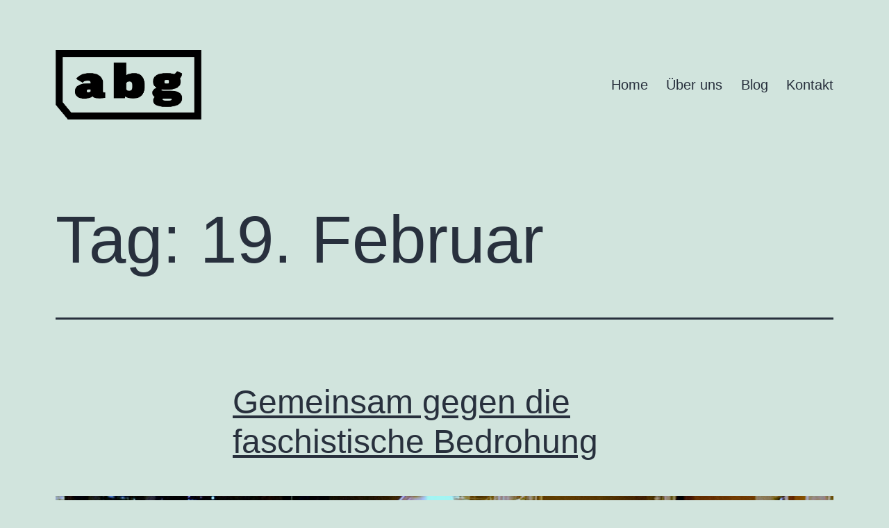

--- FILE ---
content_type: text/html; charset=UTF-8
request_url: https://antifa-basisgruppe.org/tag/19-februar/
body_size: 12265
content:
<!doctype html>
<html lang="en-US" >
<head>
	<meta charset="UTF-8" />
	<meta name="viewport" content="width=device-width, initial-scale=1" />
	<title>19. Februar &#8211; Antifaschistische Basisgruppe</title>
<meta name='robots' content='max-image-preview:large' />
<link rel="alternate" type="application/rss+xml" title="Antifaschistische Basisgruppe &raquo; Feed" href="https://antifa-basisgruppe.org/feed/" />
<link rel="alternate" type="application/rss+xml" title="Antifaschistische Basisgruppe &raquo; Comments Feed" href="https://antifa-basisgruppe.org/comments/feed/" />
<link rel="alternate" type="application/rss+xml" title="Antifaschistische Basisgruppe &raquo; 19. Februar Tag Feed" href="https://antifa-basisgruppe.org/tag/19-februar/feed/" />
<style id='wp-img-auto-sizes-contain-inline-css'>
img:is([sizes=auto i],[sizes^="auto," i]){contain-intrinsic-size:3000px 1500px}
/*# sourceURL=wp-img-auto-sizes-contain-inline-css */
</style>
<style id='wp-emoji-styles-inline-css'>

	img.wp-smiley, img.emoji {
		display: inline !important;
		border: none !important;
		box-shadow: none !important;
		height: 1em !important;
		width: 1em !important;
		margin: 0 0.07em !important;
		vertical-align: -0.1em !important;
		background: none !important;
		padding: 0 !important;
	}
/*# sourceURL=wp-emoji-styles-inline-css */
</style>
<style id='wp-block-library-inline-css'>
:root{--wp-block-synced-color:#7a00df;--wp-block-synced-color--rgb:122,0,223;--wp-bound-block-color:var(--wp-block-synced-color);--wp-editor-canvas-background:#ddd;--wp-admin-theme-color:#007cba;--wp-admin-theme-color--rgb:0,124,186;--wp-admin-theme-color-darker-10:#006ba1;--wp-admin-theme-color-darker-10--rgb:0,107,160.5;--wp-admin-theme-color-darker-20:#005a87;--wp-admin-theme-color-darker-20--rgb:0,90,135;--wp-admin-border-width-focus:2px}@media (min-resolution:192dpi){:root{--wp-admin-border-width-focus:1.5px}}.wp-element-button{cursor:pointer}:root .has-very-light-gray-background-color{background-color:#eee}:root .has-very-dark-gray-background-color{background-color:#313131}:root .has-very-light-gray-color{color:#eee}:root .has-very-dark-gray-color{color:#313131}:root .has-vivid-green-cyan-to-vivid-cyan-blue-gradient-background{background:linear-gradient(135deg,#00d084,#0693e3)}:root .has-purple-crush-gradient-background{background:linear-gradient(135deg,#34e2e4,#4721fb 50%,#ab1dfe)}:root .has-hazy-dawn-gradient-background{background:linear-gradient(135deg,#faaca8,#dad0ec)}:root .has-subdued-olive-gradient-background{background:linear-gradient(135deg,#fafae1,#67a671)}:root .has-atomic-cream-gradient-background{background:linear-gradient(135deg,#fdd79a,#004a59)}:root .has-nightshade-gradient-background{background:linear-gradient(135deg,#330968,#31cdcf)}:root .has-midnight-gradient-background{background:linear-gradient(135deg,#020381,#2874fc)}:root{--wp--preset--font-size--normal:16px;--wp--preset--font-size--huge:42px}.has-regular-font-size{font-size:1em}.has-larger-font-size{font-size:2.625em}.has-normal-font-size{font-size:var(--wp--preset--font-size--normal)}.has-huge-font-size{font-size:var(--wp--preset--font-size--huge)}.has-text-align-center{text-align:center}.has-text-align-left{text-align:left}.has-text-align-right{text-align:right}.has-fit-text{white-space:nowrap!important}#end-resizable-editor-section{display:none}.aligncenter{clear:both}.items-justified-left{justify-content:flex-start}.items-justified-center{justify-content:center}.items-justified-right{justify-content:flex-end}.items-justified-space-between{justify-content:space-between}.screen-reader-text{border:0;clip-path:inset(50%);height:1px;margin:-1px;overflow:hidden;padding:0;position:absolute;width:1px;word-wrap:normal!important}.screen-reader-text:focus{background-color:#ddd;clip-path:none;color:#444;display:block;font-size:1em;height:auto;left:5px;line-height:normal;padding:15px 23px 14px;text-decoration:none;top:5px;width:auto;z-index:100000}html :where(.has-border-color){border-style:solid}html :where([style*=border-top-color]){border-top-style:solid}html :where([style*=border-right-color]){border-right-style:solid}html :where([style*=border-bottom-color]){border-bottom-style:solid}html :where([style*=border-left-color]){border-left-style:solid}html :where([style*=border-width]){border-style:solid}html :where([style*=border-top-width]){border-top-style:solid}html :where([style*=border-right-width]){border-right-style:solid}html :where([style*=border-bottom-width]){border-bottom-style:solid}html :where([style*=border-left-width]){border-left-style:solid}html :where(img[class*=wp-image-]){height:auto;max-width:100%}:where(figure){margin:0 0 1em}html :where(.is-position-sticky){--wp-admin--admin-bar--position-offset:var(--wp-admin--admin-bar--height,0px)}@media screen and (max-width:600px){html :where(.is-position-sticky){--wp-admin--admin-bar--position-offset:0px}}

/*# sourceURL=wp-block-library-inline-css */
</style><style id='wp-block-heading-inline-css'>
h1:where(.wp-block-heading).has-background,h2:where(.wp-block-heading).has-background,h3:where(.wp-block-heading).has-background,h4:where(.wp-block-heading).has-background,h5:where(.wp-block-heading).has-background,h6:where(.wp-block-heading).has-background{padding:1.25em 2.375em}h1.has-text-align-left[style*=writing-mode]:where([style*=vertical-lr]),h1.has-text-align-right[style*=writing-mode]:where([style*=vertical-rl]),h2.has-text-align-left[style*=writing-mode]:where([style*=vertical-lr]),h2.has-text-align-right[style*=writing-mode]:where([style*=vertical-rl]),h3.has-text-align-left[style*=writing-mode]:where([style*=vertical-lr]),h3.has-text-align-right[style*=writing-mode]:where([style*=vertical-rl]),h4.has-text-align-left[style*=writing-mode]:where([style*=vertical-lr]),h4.has-text-align-right[style*=writing-mode]:where([style*=vertical-rl]),h5.has-text-align-left[style*=writing-mode]:where([style*=vertical-lr]),h5.has-text-align-right[style*=writing-mode]:where([style*=vertical-rl]),h6.has-text-align-left[style*=writing-mode]:where([style*=vertical-lr]),h6.has-text-align-right[style*=writing-mode]:where([style*=vertical-rl]){rotate:180deg}
/*# sourceURL=https://antifa-basisgruppe.org/wp-includes/blocks/heading/style.min.css */
</style>
<style id='wp-block-latest-posts-inline-css'>
.wp-block-latest-posts{box-sizing:border-box}.wp-block-latest-posts.alignleft{margin-right:2em}.wp-block-latest-posts.alignright{margin-left:2em}.wp-block-latest-posts.wp-block-latest-posts__list{list-style:none}.wp-block-latest-posts.wp-block-latest-posts__list li{clear:both;overflow-wrap:break-word}.wp-block-latest-posts.is-grid{display:flex;flex-wrap:wrap}.wp-block-latest-posts.is-grid li{margin:0 1.25em 1.25em 0;width:100%}@media (min-width:600px){.wp-block-latest-posts.columns-2 li{width:calc(50% - .625em)}.wp-block-latest-posts.columns-2 li:nth-child(2n){margin-right:0}.wp-block-latest-posts.columns-3 li{width:calc(33.33333% - .83333em)}.wp-block-latest-posts.columns-3 li:nth-child(3n){margin-right:0}.wp-block-latest-posts.columns-4 li{width:calc(25% - .9375em)}.wp-block-latest-posts.columns-4 li:nth-child(4n){margin-right:0}.wp-block-latest-posts.columns-5 li{width:calc(20% - 1em)}.wp-block-latest-posts.columns-5 li:nth-child(5n){margin-right:0}.wp-block-latest-posts.columns-6 li{width:calc(16.66667% - 1.04167em)}.wp-block-latest-posts.columns-6 li:nth-child(6n){margin-right:0}}:root :where(.wp-block-latest-posts.is-grid){padding:0}:root :where(.wp-block-latest-posts.wp-block-latest-posts__list){padding-left:0}.wp-block-latest-posts__post-author,.wp-block-latest-posts__post-date{display:block;font-size:.8125em}.wp-block-latest-posts__post-excerpt,.wp-block-latest-posts__post-full-content{margin-bottom:1em;margin-top:.5em}.wp-block-latest-posts__featured-image a{display:inline-block}.wp-block-latest-posts__featured-image img{height:auto;max-width:100%;width:auto}.wp-block-latest-posts__featured-image.alignleft{float:left;margin-right:1em}.wp-block-latest-posts__featured-image.alignright{float:right;margin-left:1em}.wp-block-latest-posts__featured-image.aligncenter{margin-bottom:1em;text-align:center}
/*# sourceURL=https://antifa-basisgruppe.org/wp-includes/blocks/latest-posts/style.min.css */
</style>
<style id='wp-block-search-inline-css'>
.wp-block-search__button{margin-left:10px;word-break:normal}.wp-block-search__button.has-icon{line-height:0}.wp-block-search__button svg{height:1.25em;min-height:24px;min-width:24px;width:1.25em;fill:currentColor;vertical-align:text-bottom}:where(.wp-block-search__button){border:1px solid #ccc;padding:6px 10px}.wp-block-search__inside-wrapper{display:flex;flex:auto;flex-wrap:nowrap;max-width:100%}.wp-block-search__label{width:100%}.wp-block-search.wp-block-search__button-only .wp-block-search__button{box-sizing:border-box;display:flex;flex-shrink:0;justify-content:center;margin-left:0;max-width:100%}.wp-block-search.wp-block-search__button-only .wp-block-search__inside-wrapper{min-width:0!important;transition-property:width}.wp-block-search.wp-block-search__button-only .wp-block-search__input{flex-basis:100%;transition-duration:.3s}.wp-block-search.wp-block-search__button-only.wp-block-search__searchfield-hidden,.wp-block-search.wp-block-search__button-only.wp-block-search__searchfield-hidden .wp-block-search__inside-wrapper{overflow:hidden}.wp-block-search.wp-block-search__button-only.wp-block-search__searchfield-hidden .wp-block-search__input{border-left-width:0!important;border-right-width:0!important;flex-basis:0;flex-grow:0;margin:0;min-width:0!important;padding-left:0!important;padding-right:0!important;width:0!important}:where(.wp-block-search__input){appearance:none;border:1px solid #949494;flex-grow:1;font-family:inherit;font-size:inherit;font-style:inherit;font-weight:inherit;letter-spacing:inherit;line-height:inherit;margin-left:0;margin-right:0;min-width:3rem;padding:8px;text-decoration:unset!important;text-transform:inherit}:where(.wp-block-search__button-inside .wp-block-search__inside-wrapper){background-color:#fff;border:1px solid #949494;box-sizing:border-box;padding:4px}:where(.wp-block-search__button-inside .wp-block-search__inside-wrapper) .wp-block-search__input{border:none;border-radius:0;padding:0 4px}:where(.wp-block-search__button-inside .wp-block-search__inside-wrapper) .wp-block-search__input:focus{outline:none}:where(.wp-block-search__button-inside .wp-block-search__inside-wrapper) :where(.wp-block-search__button){padding:4px 8px}.wp-block-search.aligncenter .wp-block-search__inside-wrapper{margin:auto}.wp-block[data-align=right] .wp-block-search.wp-block-search__button-only .wp-block-search__inside-wrapper{float:right}
/*# sourceURL=https://antifa-basisgruppe.org/wp-includes/blocks/search/style.min.css */
</style>
<style id='wp-block-group-inline-css'>
.wp-block-group{box-sizing:border-box}:where(.wp-block-group.wp-block-group-is-layout-constrained){position:relative}
/*# sourceURL=https://antifa-basisgruppe.org/wp-includes/blocks/group/style.min.css */
</style>
<style id='global-styles-inline-css'>
:root{--wp--preset--aspect-ratio--square: 1;--wp--preset--aspect-ratio--4-3: 4/3;--wp--preset--aspect-ratio--3-4: 3/4;--wp--preset--aspect-ratio--3-2: 3/2;--wp--preset--aspect-ratio--2-3: 2/3;--wp--preset--aspect-ratio--16-9: 16/9;--wp--preset--aspect-ratio--9-16: 9/16;--wp--preset--color--black: #000000;--wp--preset--color--cyan-bluish-gray: #abb8c3;--wp--preset--color--white: #FFFFFF;--wp--preset--color--pale-pink: #f78da7;--wp--preset--color--vivid-red: #cf2e2e;--wp--preset--color--luminous-vivid-orange: #ff6900;--wp--preset--color--luminous-vivid-amber: #fcb900;--wp--preset--color--light-green-cyan: #7bdcb5;--wp--preset--color--vivid-green-cyan: #00d084;--wp--preset--color--pale-cyan-blue: #8ed1fc;--wp--preset--color--vivid-cyan-blue: #0693e3;--wp--preset--color--vivid-purple: #9b51e0;--wp--preset--color--dark-gray: #28303D;--wp--preset--color--gray: #39414D;--wp--preset--color--green: #D1E4DD;--wp--preset--color--blue: #D1DFE4;--wp--preset--color--purple: #D1D1E4;--wp--preset--color--red: #E4D1D1;--wp--preset--color--orange: #E4DAD1;--wp--preset--color--yellow: #EEEADD;--wp--preset--color--subtle: #c5ddd4;--wp--preset--gradient--vivid-cyan-blue-to-vivid-purple: linear-gradient(135deg,rgb(6,147,227) 0%,rgb(155,81,224) 100%);--wp--preset--gradient--light-green-cyan-to-vivid-green-cyan: linear-gradient(135deg,rgb(122,220,180) 0%,rgb(0,208,130) 100%);--wp--preset--gradient--luminous-vivid-amber-to-luminous-vivid-orange: linear-gradient(135deg,rgb(252,185,0) 0%,rgb(255,105,0) 100%);--wp--preset--gradient--luminous-vivid-orange-to-vivid-red: linear-gradient(135deg,rgb(255,105,0) 0%,rgb(207,46,46) 100%);--wp--preset--gradient--very-light-gray-to-cyan-bluish-gray: linear-gradient(135deg,rgb(238,238,238) 0%,rgb(169,184,195) 100%);--wp--preset--gradient--cool-to-warm-spectrum: linear-gradient(135deg,rgb(74,234,220) 0%,rgb(151,120,209) 20%,rgb(207,42,186) 40%,rgb(238,44,130) 60%,rgb(251,105,98) 80%,rgb(254,248,76) 100%);--wp--preset--gradient--blush-light-purple: linear-gradient(135deg,rgb(255,206,236) 0%,rgb(152,150,240) 100%);--wp--preset--gradient--blush-bordeaux: linear-gradient(135deg,rgb(254,205,165) 0%,rgb(254,45,45) 50%,rgb(107,0,62) 100%);--wp--preset--gradient--luminous-dusk: linear-gradient(135deg,rgb(255,203,112) 0%,rgb(199,81,192) 50%,rgb(65,88,208) 100%);--wp--preset--gradient--pale-ocean: linear-gradient(135deg,rgb(255,245,203) 0%,rgb(182,227,212) 50%,rgb(51,167,181) 100%);--wp--preset--gradient--electric-grass: linear-gradient(135deg,rgb(202,248,128) 0%,rgb(113,206,126) 100%);--wp--preset--gradient--midnight: linear-gradient(135deg,rgb(2,3,129) 0%,rgb(40,116,252) 100%);--wp--preset--gradient--purple-to-yellow: linear-gradient(160deg, #D1D1E4 0%, #EEEADD 100%);--wp--preset--gradient--yellow-to-purple: linear-gradient(160deg, #EEEADD 0%, #D1D1E4 100%);--wp--preset--gradient--green-to-yellow: linear-gradient(160deg, #D1E4DD 0%, #EEEADD 100%);--wp--preset--gradient--yellow-to-green: linear-gradient(160deg, #EEEADD 0%, #D1E4DD 100%);--wp--preset--gradient--red-to-yellow: linear-gradient(160deg, #E4D1D1 0%, #EEEADD 100%);--wp--preset--gradient--yellow-to-red: linear-gradient(160deg, #EEEADD 0%, #E4D1D1 100%);--wp--preset--gradient--purple-to-red: linear-gradient(160deg, #D1D1E4 0%, #E4D1D1 100%);--wp--preset--gradient--red-to-purple: linear-gradient(160deg, #E4D1D1 0%, #D1D1E4 100%);--wp--preset--font-size--small: 18px;--wp--preset--font-size--medium: 22.5px;--wp--preset--font-size--large: 24px;--wp--preset--font-size--x-large: 42px;--wp--preset--font-size--extra-small: 16px;--wp--preset--font-size--normal: 20px;--wp--preset--font-size--h-3: 32px;--wp--preset--font-size--extra-large: 40px;--wp--preset--font-size--h-2: 48px;--wp--preset--font-size--huge: 96px;--wp--preset--font-size--gigantic: 144px;--wp--preset--spacing--20: 0.44rem;--wp--preset--spacing--30: 0.67rem;--wp--preset--spacing--40: 1rem;--wp--preset--spacing--50: 1.5rem;--wp--preset--spacing--60: 2.25rem;--wp--preset--spacing--70: 3.38rem;--wp--preset--spacing--80: 5.06rem;--wp--preset--shadow--natural: 6px 6px 9px rgba(0, 0, 0, 0.2);--wp--preset--shadow--deep: 12px 12px 50px rgba(0, 0, 0, 0.4);--wp--preset--shadow--sharp: 6px 6px 0px rgba(0, 0, 0, 0.2);--wp--preset--shadow--outlined: 6px 6px 0px -3px rgb(255, 255, 255), 6px 6px rgb(0, 0, 0);--wp--preset--shadow--crisp: 6px 6px 0px rgb(0, 0, 0);}:where(.is-layout-flex){gap: 0.5em;}:where(.is-layout-grid){gap: 0.5em;}body .is-layout-flex{display: flex;}.is-layout-flex{flex-wrap: wrap;align-items: center;}.is-layout-flex > :is(*, div){margin: 0;}body .is-layout-grid{display: grid;}.is-layout-grid > :is(*, div){margin: 0;}:where(.wp-block-columns.is-layout-flex){gap: 2em;}:where(.wp-block-columns.is-layout-grid){gap: 2em;}:where(.wp-block-post-template.is-layout-flex){gap: 1.25em;}:where(.wp-block-post-template.is-layout-grid){gap: 1.25em;}.has-black-color{color: var(--wp--preset--color--black) !important;}.has-cyan-bluish-gray-color{color: var(--wp--preset--color--cyan-bluish-gray) !important;}.has-white-color{color: var(--wp--preset--color--white) !important;}.has-pale-pink-color{color: var(--wp--preset--color--pale-pink) !important;}.has-vivid-red-color{color: var(--wp--preset--color--vivid-red) !important;}.has-luminous-vivid-orange-color{color: var(--wp--preset--color--luminous-vivid-orange) !important;}.has-luminous-vivid-amber-color{color: var(--wp--preset--color--luminous-vivid-amber) !important;}.has-light-green-cyan-color{color: var(--wp--preset--color--light-green-cyan) !important;}.has-vivid-green-cyan-color{color: var(--wp--preset--color--vivid-green-cyan) !important;}.has-pale-cyan-blue-color{color: var(--wp--preset--color--pale-cyan-blue) !important;}.has-vivid-cyan-blue-color{color: var(--wp--preset--color--vivid-cyan-blue) !important;}.has-vivid-purple-color{color: var(--wp--preset--color--vivid-purple) !important;}.has-black-background-color{background-color: var(--wp--preset--color--black) !important;}.has-cyan-bluish-gray-background-color{background-color: var(--wp--preset--color--cyan-bluish-gray) !important;}.has-white-background-color{background-color: var(--wp--preset--color--white) !important;}.has-pale-pink-background-color{background-color: var(--wp--preset--color--pale-pink) !important;}.has-vivid-red-background-color{background-color: var(--wp--preset--color--vivid-red) !important;}.has-luminous-vivid-orange-background-color{background-color: var(--wp--preset--color--luminous-vivid-orange) !important;}.has-luminous-vivid-amber-background-color{background-color: var(--wp--preset--color--luminous-vivid-amber) !important;}.has-light-green-cyan-background-color{background-color: var(--wp--preset--color--light-green-cyan) !important;}.has-vivid-green-cyan-background-color{background-color: var(--wp--preset--color--vivid-green-cyan) !important;}.has-pale-cyan-blue-background-color{background-color: var(--wp--preset--color--pale-cyan-blue) !important;}.has-vivid-cyan-blue-background-color{background-color: var(--wp--preset--color--vivid-cyan-blue) !important;}.has-vivid-purple-background-color{background-color: var(--wp--preset--color--vivid-purple) !important;}.has-black-border-color{border-color: var(--wp--preset--color--black) !important;}.has-cyan-bluish-gray-border-color{border-color: var(--wp--preset--color--cyan-bluish-gray) !important;}.has-white-border-color{border-color: var(--wp--preset--color--white) !important;}.has-pale-pink-border-color{border-color: var(--wp--preset--color--pale-pink) !important;}.has-vivid-red-border-color{border-color: var(--wp--preset--color--vivid-red) !important;}.has-luminous-vivid-orange-border-color{border-color: var(--wp--preset--color--luminous-vivid-orange) !important;}.has-luminous-vivid-amber-border-color{border-color: var(--wp--preset--color--luminous-vivid-amber) !important;}.has-light-green-cyan-border-color{border-color: var(--wp--preset--color--light-green-cyan) !important;}.has-vivid-green-cyan-border-color{border-color: var(--wp--preset--color--vivid-green-cyan) !important;}.has-pale-cyan-blue-border-color{border-color: var(--wp--preset--color--pale-cyan-blue) !important;}.has-vivid-cyan-blue-border-color{border-color: var(--wp--preset--color--vivid-cyan-blue) !important;}.has-vivid-purple-border-color{border-color: var(--wp--preset--color--vivid-purple) !important;}.has-vivid-cyan-blue-to-vivid-purple-gradient-background{background: var(--wp--preset--gradient--vivid-cyan-blue-to-vivid-purple) !important;}.has-light-green-cyan-to-vivid-green-cyan-gradient-background{background: var(--wp--preset--gradient--light-green-cyan-to-vivid-green-cyan) !important;}.has-luminous-vivid-amber-to-luminous-vivid-orange-gradient-background{background: var(--wp--preset--gradient--luminous-vivid-amber-to-luminous-vivid-orange) !important;}.has-luminous-vivid-orange-to-vivid-red-gradient-background{background: var(--wp--preset--gradient--luminous-vivid-orange-to-vivid-red) !important;}.has-very-light-gray-to-cyan-bluish-gray-gradient-background{background: var(--wp--preset--gradient--very-light-gray-to-cyan-bluish-gray) !important;}.has-cool-to-warm-spectrum-gradient-background{background: var(--wp--preset--gradient--cool-to-warm-spectrum) !important;}.has-blush-light-purple-gradient-background{background: var(--wp--preset--gradient--blush-light-purple) !important;}.has-blush-bordeaux-gradient-background{background: var(--wp--preset--gradient--blush-bordeaux) !important;}.has-luminous-dusk-gradient-background{background: var(--wp--preset--gradient--luminous-dusk) !important;}.has-pale-ocean-gradient-background{background: var(--wp--preset--gradient--pale-ocean) !important;}.has-electric-grass-gradient-background{background: var(--wp--preset--gradient--electric-grass) !important;}.has-midnight-gradient-background{background: var(--wp--preset--gradient--midnight) !important;}.has-small-font-size{font-size: var(--wp--preset--font-size--small) !important;}.has-medium-font-size{font-size: var(--wp--preset--font-size--medium) !important;}.has-large-font-size{font-size: var(--wp--preset--font-size--large) !important;}.has-x-large-font-size{font-size: var(--wp--preset--font-size--x-large) !important;}
/*# sourceURL=global-styles-inline-css */
</style>

<style id='classic-theme-styles-inline-css'>
/*! This file is auto-generated */
.wp-block-button__link{color:#fff;background-color:#32373c;border-radius:9999px;box-shadow:none;text-decoration:none;padding:calc(.667em + 2px) calc(1.333em + 2px);font-size:1.125em}.wp-block-file__button{background:#32373c;color:#fff;text-decoration:none}
/*# sourceURL=/wp-includes/css/classic-themes.min.css */
</style>
<link rel='stylesheet' id='twentig-blocks-css' href='https://antifa-basisgruppe.org/wp-content/plugins/twentig/dist/style-index.css?ver=0bcf115fb408222f5055b9181a4673e2' media='all' />
<link rel='stylesheet' id='twenty-twenty-one-style-css' href='https://antifa-basisgruppe.org/wp-content/themes/twentytwentyone/style.css?ver=1.4' media='all' />
<link rel='stylesheet' id='twenty-twenty-one-print-style-css' href='https://antifa-basisgruppe.org/wp-content/themes/twentytwentyone/assets/css/print.css?ver=1.4' media='print' />
<link rel='stylesheet' id='twentig-twentyone-css' href='https://antifa-basisgruppe.org/wp-content/plugins/twentig/dist/css/twentytwentyone.min.css?ver=1.3.6' media='all' />
<style id='twentig-twentyone-inline-css'>
 @media only screen and (max-width:481px){.primary-menu-container{display:block}ul.header-actions{margin-left:0;padding-bottom:120px;justify-content:flex-start}.header-actions .menu-search{margin:0 0 35px;width:100%}.header-actions .menu-search:last-child{margin-bottom:0}.header-actions .search-field{width:100%;border-color:currentColor;font-size:var(--primary-nav--font-size-mobile)}.header-actions li.social-item{margin-left:calc(0px - var(--primary-nav--padding))}.header-actions .social-item + .social-item{margin-left:0}.header-actions .social-item a{padding:var(--primary-nav--padding)}.header-actions .menu-button{width:100%;margin:0}.header-actions .menu-button a{display:inline-block}.header-actions .social-item + .menu-button{margin-top:35px}.header-actions .menu-search + .menu-button{margin-top:15px}}.tw-blog-stack h2.entry-title{font-size:var(--archive-heading-size,var(--heading--font-size-h2))}.tw-blog-minimal .hentry .entry-footer{padding-bottom:0;border-bottom:0}.tw-blog-stack.tw-blog-no-content .hentry .entry-footer{padding-top:0}.tw-blog-stack .tw-no-meta .entry-footer{padding-top:0;padding-bottom:calc(2 * var(--global--spacing-vertical))}.tw-blog-stack .post-thumbnail{margin:calc(1.333 * var(--global--spacing-vertical)) auto}.tw-blog-stack .post-thumbnail img{margin-top:0}.tw-blog-image-text-width .post-thumbnail{max-width:var(--responsive--aligndefault-width)}.tw-blog-separator .site-main>article:last-of-type .entry-footer{padding-bottom:var(--global--spacing-vertical)}@media (max-width:651px){.tw-blog-stack .hentry .entry-footer{padding-top:calc(0.5 * var(--global--spacing-unit))}.tw-blog-stack .hentry .entry-header{margin-bottom:var(--global--spacing-vertical)}}@media (min-width:652px){.tw-blog-stack .post-thumbnail{margin:calc(1.666 * var(--global--spacing-vertical)) auto}.tw-blog-image-above .post-thumbnail{margin-bottom:calc(1.333 * var(--global--spacing-vertical))}.tw-blog-minimal .hentry .entry-footer{padding-bottom:var(--global--spacing-vertical)}.tw-blog-stack .pagination{margin-top:calc(3.666 * var(--global--spacing-vertical))}}.widget-area{font-size:min(var(--footer--font-size),18px);color:var(--widgets--color-text,var(--footer--color-text))}.tw-footer-widgets-bg .widget-area{background-color:var(--widgets--color-background,var(--footer--color-background));max-width:none;padding:calc(1.333 * var(--global--spacing-vertical)) calc((100% - var(--responsive--alignwide-width)) / 2)}.tw-footer-widgets-full .widget-area{padding-left:var(--responsive--alignfull-padding);padding-right:var(--responsive--alignfull-padding);max-width:none}.tw-footer-monocolor .widget-area{padding-bottom:calc(0.666 * var(--global--spacing-vertical))}.widget-area .widget a{color:var(--widgets--color-link,var(--footer--color-link))}@media (max-width:481px){.widget-area>*{margin-top:var(--global--spacing-vertical);margin-bottom:var(--global--spacing-vertical)}}@media only screen and (max-width:1023px){.widget-area{column-gap:40px}}:root{--global--font-size-base:1.25rem;--primary-nav--font-weight:400}:root{--logo--height:100px;--logo--height-mobile:45.71px}:root .has-subtle-background-color,:root .has-subtle-background-background-color{background-color:#c5ddd4}:root .has-subtle-color{color:#c5ddd4}:not(.has-text-color).has-green-background-color[class],:not(.has-text-color).has-blue-background-color[class],:not(.has-text-color).has-purple-background-color[class],:not(.has-text-color).has-red-background-color[class],:not(.has-text-color).has-orange-background-color[class],:not(.has-text-color).has-yellow-background-color[class]{color:var(--global--color-primary)}@media(max-width:651px){.site-logo .custom-logo{max-width:96px;max-height:none!important}}
/*# sourceURL=twentig-twentyone-inline-css */
</style>
<link rel="https://api.w.org/" href="https://antifa-basisgruppe.org/wp-json/" /><link rel="alternate" title="JSON" type="application/json" href="https://antifa-basisgruppe.org/wp-json/wp/v2/tags/87" /><link rel="EditURI" type="application/rsd+xml" title="RSD" href="https://antifa-basisgruppe.org/xmlrpc.php?rsd" />
<meta name="generator" content="WordPress 6.9" />
<link rel="icon" href="https://antifa-basisgruppe.org/wp-content/uploads/2021/10/cropped-abglogo-innenweis-e1633359076785-32x32.png" sizes="32x32" />
<link rel="icon" href="https://antifa-basisgruppe.org/wp-content/uploads/2021/10/cropped-abglogo-innenweis-e1633359076785-192x192.png" sizes="192x192" />
<link rel="apple-touch-icon" href="https://antifa-basisgruppe.org/wp-content/uploads/2021/10/cropped-abglogo-innenweis-e1633359076785-180x180.png" />
<meta name="msapplication-TileImage" content="https://antifa-basisgruppe.org/wp-content/uploads/2021/10/cropped-abglogo-innenweis-e1633359076785-270x270.png" />
</head>

<body class="archive tag tag-19-februar tag-87 wp-custom-logo wp-embed-responsive wp-theme-twentytwentyone is-light-theme no-js hfeed has-main-navigation tw-header-layout-menu-right tw-header-break-mobile tw-header-padding-large tw-blog-stack tw-blog-separator tw-blog-image-wide tw-blog-image-below">
<div id="page" class="site">
	<a class="skip-link screen-reader-text" href="#content">Skip to content</a>

	
<header id="masthead" class="site-header has-logo has-menu" role="banner">

	

<div class="site-branding">

			<div class="site-logo"><a href="https://antifa-basisgruppe.org/" class="custom-logo-link" rel="home"><img width="378" height="180" src="https://antifa-basisgruppe.org/wp-content/uploads/2021/10/cropped-abglogo-transparent.png" class="custom-logo" alt="Antifaschistische Basisgruppe" decoding="async" fetchpriority="high" srcset="https://antifa-basisgruppe.org/wp-content/uploads/2021/10/cropped-abglogo-transparent.png 378w, https://antifa-basisgruppe.org/wp-content/uploads/2021/10/cropped-abglogo-transparent-300x143.png 300w" sizes="(max-width: 378px) 100vw, 378px" /></a></div>
	
						<p class="screen-reader-text"><a href="https://antifa-basisgruppe.org/">Antifaschistische Basisgruppe</a></p>
			
	</div><!-- .site-branding -->
	
	<nav id="site-navigation" class="primary-navigation" role="navigation" aria-label="Primary menu">
		<div class="menu-button-container">
			<button id="primary-mobile-menu" class="button" aria-controls="primary-menu-list" aria-expanded="false">
				<span class="dropdown-icon open">Menu					<svg class="svg-icon" width="24" height="24" aria-hidden="true" role="img" focusable="false" viewBox="0 0 24 24" fill="none" xmlns="http://www.w3.org/2000/svg"><path fill-rule="evenodd" clip-rule="evenodd" d="M4.5 6H19.5V7.5H4.5V6ZM4.5 12H19.5V13.5H4.5V12ZM19.5 18H4.5V19.5H19.5V18Z" fill="currentColor"/></svg>				</span>
				<span class="dropdown-icon close">Close					<svg class="svg-icon" width="24" height="24" aria-hidden="true" role="img" focusable="false" viewBox="0 0 24 24" fill="none" xmlns="http://www.w3.org/2000/svg"><path fill-rule="evenodd" clip-rule="evenodd" d="M12 10.9394L5.53033 4.46973L4.46967 5.53039L10.9393 12.0001L4.46967 18.4697L5.53033 19.5304L12 13.0607L18.4697 19.5304L19.5303 18.4697L13.0607 12.0001L19.5303 5.53039L18.4697 4.46973L12 10.9394Z" fill="currentColor"/></svg>				</span>
			</button><!-- #primary-mobile-menu -->
		</div><!-- .menu-button-container -->
		<div class="primary-menu-container"><ul id="primary-menu-list" class="menu-wrapper"><li id="menu-item-17" class="menu-item menu-item-type-custom menu-item-object-custom menu-item-home menu-item-17"><a href="http://antifa-basisgruppe.org/">Home</a></li>
<li id="menu-item-78" class="menu-item menu-item-type-post_type menu-item-object-page menu-item-78"><a href="https://antifa-basisgruppe.org/ueber-uns/">Über uns</a></li>
<li id="menu-item-64" class="menu-item menu-item-type-post_type menu-item-object-page current_page_parent menu-item-64"><a href="https://antifa-basisgruppe.org/blog/">Blog</a></li>
<li id="menu-item-34" class="menu-item menu-item-type-post_type menu-item-object-page menu-item-34"><a href="https://antifa-basisgruppe.org/kontakt/">Kontakt</a></li>
</ul></div>	</nav><!-- #site-navigation -->

</header><!-- #masthead -->

	<div id="content" class="site-content">
		<div id="primary" class="content-area">
			<main id="main" class="site-main" role="main">


	<header class="page-header alignwide">
		<h1 class="page-title"><span class="archive-title-prefix">Tag:</span> <span>19. Februar</span></h1>			</header><!-- .page-header -->

					
<article id="post-536" class="post-536 post type-post status-publish format-standard has-post-thumbnail hentry category-anti-afd category-rechter-terror category-redebeitrag category-text tag-19-februar tag-19-02 tag-abg tag-afd tag-antifa tag-demo tag-frankfurt tag-hanau tag-rechter-terror entry">

	
<header class="entry-header">
	<h2 class="entry-title default-max-width"><a href="https://antifa-basisgruppe.org/gemeinsam-gegen-die-faschistische-bedrohung/">Gemeinsam gegen die faschistische Bedrohung</a></h2>
				
		
			<figure class="post-thumbnail">
				<a class="post-thumbnail-inner alignwide" href="https://antifa-basisgruppe.org/gemeinsam-gegen-die-faschistische-bedrohung/" aria-hidden="true" tabindex="-1">
					<img width="1568" height="882" src="https://antifa-basisgruppe.org/wp-content/uploads/2023/02/FpR0hk8WIAAJ3vx-1568x882.jpeg" class="attachment-post-thumbnail size-post-thumbnail wp-post-image" alt="" decoding="async" srcset="https://antifa-basisgruppe.org/wp-content/uploads/2023/02/FpR0hk8WIAAJ3vx-1568x882.jpeg 1568w, https://antifa-basisgruppe.org/wp-content/uploads/2023/02/FpR0hk8WIAAJ3vx-300x169.jpeg 300w, https://antifa-basisgruppe.org/wp-content/uploads/2023/02/FpR0hk8WIAAJ3vx-1024x576.jpeg 1024w, https://antifa-basisgruppe.org/wp-content/uploads/2023/02/FpR0hk8WIAAJ3vx-768x432.jpeg 768w, https://antifa-basisgruppe.org/wp-content/uploads/2023/02/FpR0hk8WIAAJ3vx-1536x864.jpeg 1536w, https://antifa-basisgruppe.org/wp-content/uploads/2023/02/FpR0hk8WIAAJ3vx.jpeg 1800w" sizes="(min-width: 1280px) 1240px, (min-width: 822px) calc(100vw - 120px), (min-width: 482px) calc(100vw - 80px), calc(100vw - 40px)" style="width:100%;height:56.28%;max-width:1800px;" />				</a>
							</figure>

				</header><!-- .entry-header -->

	<div class="entry-content">
		<p>Der Faschismus an der Macht ist wieder eine akute Bedrohung geworden, der wir uns als antifaschistische Bewegung stellen müssen! In unserem Redebeitrag vom 18.02. haben wir die Verbindungen von AfD, rechter Straßenbewegung und faschistischem Terror thematisiert.</p>
	</div><!-- .entry-content -->

	<footer class="entry-footer default-max-width">
		<span class="posted-on">Published <time class="entry-date published updated" datetime="2023-02-28T16:34:23+00:00">February 28, 2023</time></span><div class="post-taxonomies"><span class="cat-links">Categorized as <a href="https://antifa-basisgruppe.org/category/anti-afd/" rel="category tag">Anti-AfD</a>, <a href="https://antifa-basisgruppe.org/category/rechter-terror/" rel="category tag">Rechter Terror</a>, <a href="https://antifa-basisgruppe.org/category/text/redebeitrag/" rel="category tag">Redebeitrag</a>, <a href="https://antifa-basisgruppe.org/category/text/" rel="category tag">Text</a></span><span class="tags-links">Tagged <a href="https://antifa-basisgruppe.org/tag/19-februar/" rel="tag">19. Februar</a>, <a href="https://antifa-basisgruppe.org/tag/19-02/" rel="tag">19.02.</a>, <a href="https://antifa-basisgruppe.org/tag/abg/" rel="tag">abg</a>, <a href="https://antifa-basisgruppe.org/tag/afd/" rel="tag">afd</a>, <a href="https://antifa-basisgruppe.org/tag/antifa/" rel="tag">antifa</a>, <a href="https://antifa-basisgruppe.org/tag/demo/" rel="tag">Demo</a>, <a href="https://antifa-basisgruppe.org/tag/frankfurt/" rel="tag">Frankfurt</a>, <a href="https://antifa-basisgruppe.org/tag/hanau/" rel="tag">hanau</a>, <a href="https://antifa-basisgruppe.org/tag/rechter-terror/" rel="tag">rechter terror</a></span></div>	</footer><!-- .entry-footer -->
</article><!-- #post-${ID} -->
					
<article id="post-192" class="post-192 post type-post status-publish format-standard has-post-thumbnail hentry category-kundgebung category-rechter-terror category-redebeitrag category-text category-unsicherheitsbehorden tag-saytheirnames tag-19-februar tag-antifa tag-frankfurt tag-mahnwache tag-rechter-terror tag-unsicherheitsbehorden tag-untersuchungsausschuss tag-wiesbaden entry">

	
<header class="entry-header">
	<h2 class="entry-title default-max-width"><a href="https://antifa-basisgruppe.org/die-unsicherheitsbehorden-und-der-19-februar/">Die Unsicherheitsbehörden und der 19. Februar</a></h2>
				
		
			<figure class="post-thumbnail">
				<a class="post-thumbnail-inner alignwide" href="https://antifa-basisgruppe.org/die-unsicherheitsbehorden-und-der-19-februar/" aria-hidden="true" tabindex="-1">
					<img width="1568" height="971" src="https://antifa-basisgruppe.org/wp-content/uploads/2022/02/4-0702-WB-1568x971.jpg" class="attachment-post-thumbnail size-post-thumbnail wp-post-image" alt="" decoding="async" srcset="https://antifa-basisgruppe.org/wp-content/uploads/2022/02/4-0702-WB-1568x971.jpg 1568w, https://antifa-basisgruppe.org/wp-content/uploads/2022/02/4-0702-WB-300x186.jpg 300w, https://antifa-basisgruppe.org/wp-content/uploads/2022/02/4-0702-WB-1024x634.jpg 1024w, https://antifa-basisgruppe.org/wp-content/uploads/2022/02/4-0702-WB-768x476.jpg 768w, https://antifa-basisgruppe.org/wp-content/uploads/2022/02/4-0702-WB-1536x951.jpg 1536w, https://antifa-basisgruppe.org/wp-content/uploads/2022/02/4-0702-WB-2048x1268.jpg 2048w" sizes="(min-width: 1280px) 1240px, (min-width: 822px) calc(100vw - 120px), (min-width: 482px) calc(100vw - 80px), calc(100vw - 40px)" style="width:100%;height:61.93%;max-width:2448px;" />				</a>
							</figure>

				</header><!-- .entry-header -->

	<div class="entry-content">
		<p>Unsere Rede bei der Mahnwache zum Untersuchungsausschus am 07.02. in Wiesbaden: Viele Fragen sind noch offen. Doch wahrscheinlich hätte der Anschlag in Hanau verhindert werden können. Denn die Unsicherheitsbehörden ließen den bewaffneten Rassisten Jahre lang gewähren, obwohl er polizeibekannt war.</p>
	</div><!-- .entry-content -->

	<footer class="entry-footer default-max-width">
		<span class="posted-on">Published <time class="entry-date published updated" datetime="2022-02-08T13:02:10+00:00">February 8, 2022</time></span><div class="post-taxonomies"><span class="cat-links">Categorized as <a href="https://antifa-basisgruppe.org/category/kundgebung/" rel="category tag">Kundgebung</a>, <a href="https://antifa-basisgruppe.org/category/rechter-terror/" rel="category tag">Rechter Terror</a>, <a href="https://antifa-basisgruppe.org/category/text/redebeitrag/" rel="category tag">Redebeitrag</a>, <a href="https://antifa-basisgruppe.org/category/text/" rel="category tag">Text</a>, <a href="https://antifa-basisgruppe.org/category/unsicherheitsbehorden/" rel="category tag">Unsicherheitsbehörden</a></span><span class="tags-links">Tagged <a href="https://antifa-basisgruppe.org/tag/saytheirnames/" rel="tag">#saytheirnames</a>, <a href="https://antifa-basisgruppe.org/tag/19-februar/" rel="tag">19. Februar</a>, <a href="https://antifa-basisgruppe.org/tag/antifa/" rel="tag">antifa</a>, <a href="https://antifa-basisgruppe.org/tag/frankfurt/" rel="tag">Frankfurt</a>, <a href="https://antifa-basisgruppe.org/tag/mahnwache/" rel="tag">Mahnwache</a>, <a href="https://antifa-basisgruppe.org/tag/rechter-terror/" rel="tag">rechter terror</a>, <a href="https://antifa-basisgruppe.org/tag/unsicherheitsbehorden/" rel="tag">Unsicherheitsbehörden</a>, <a href="https://antifa-basisgruppe.org/tag/untersuchungsausschuss/" rel="tag">Untersuchungsausschuss</a>, <a href="https://antifa-basisgruppe.org/tag/wiesbaden/" rel="tag">wiesbaden</a></span></div>	</footer><!-- .entry-footer -->
</article><!-- #post-${ID} -->
					
<article id="post-189" class="post-189 post type-post status-publish format-standard has-post-thumbnail hentry category-bericht category-gedenken category-kundgebung category-rechter-terror category-unsicherheitsbehorden tag-saytheirnames tag-19-februar tag-antifa tag-aufklarung tag-frankfurt tag-gerechtigkeit tag-hanau tag-konsequenzen tag-rechter-terror tag-untersuchungsausschuss tag-wiesbaden entry">

	
<header class="entry-header">
	<h2 class="entry-title default-max-width"><a href="https://antifa-basisgruppe.org/aufklarung-statt-einzeltater-thesen/">Aufklärung statt Einzeltäter-Thesen!</a></h2>
				
		
			<figure class="post-thumbnail">
				<a class="post-thumbnail-inner alignwide" href="https://antifa-basisgruppe.org/aufklarung-statt-einzeltater-thesen/" aria-hidden="true" tabindex="-1">
					<img width="1568" height="971" src="https://antifa-basisgruppe.org/wp-content/uploads/2022/02/7-0702-WB-1568x971.jpg" class="attachment-post-thumbnail size-post-thumbnail wp-post-image" alt="" decoding="async" srcset="https://antifa-basisgruppe.org/wp-content/uploads/2022/02/7-0702-WB-1568x971.jpg 1568w, https://antifa-basisgruppe.org/wp-content/uploads/2022/02/7-0702-WB-300x186.jpg 300w, https://antifa-basisgruppe.org/wp-content/uploads/2022/02/7-0702-WB-1024x634.jpg 1024w, https://antifa-basisgruppe.org/wp-content/uploads/2022/02/7-0702-WB-768x476.jpg 768w, https://antifa-basisgruppe.org/wp-content/uploads/2022/02/7-0702-WB-1536x951.jpg 1536w, https://antifa-basisgruppe.org/wp-content/uploads/2022/02/7-0702-WB-2048x1268.jpg 2048w" sizes="(min-width: 1280px) 1240px, (min-width: 822px) calc(100vw - 120px), (min-width: 482px) calc(100vw - 80px), calc(100vw - 40px)" style="width:100%;height:61.93%;max-width:2448px;" />				</a>
							</figure>

				</header><!-- .entry-header -->

	<div class="entry-content">
		<p>Unser Bericht zur Mahnwache vom 07.02. beim Untersuchungsausschus zu den rassistischen Morden in Hanau: Die Unsicherheitsbehörden versuchen den Anschlag auf die psychische Erkrankung des Täters zu schieben. Doch auch ein psychiatrischer Sachverständiger betonte den gesellschaftlichen Kontext des Rassismus.</p>
	</div><!-- .entry-content -->

	<footer class="entry-footer default-max-width">
		<span class="posted-on">Published <time class="entry-date published updated" datetime="2022-02-08T12:53:48+00:00">February 8, 2022</time></span><div class="post-taxonomies"><span class="cat-links">Categorized as <a href="https://antifa-basisgruppe.org/category/bericht/" rel="category tag">Bericht</a>, <a href="https://antifa-basisgruppe.org/category/gedenken/" rel="category tag">Gedenken</a>, <a href="https://antifa-basisgruppe.org/category/kundgebung/" rel="category tag">Kundgebung</a>, <a href="https://antifa-basisgruppe.org/category/rechter-terror/" rel="category tag">Rechter Terror</a>, <a href="https://antifa-basisgruppe.org/category/unsicherheitsbehorden/" rel="category tag">Unsicherheitsbehörden</a></span><span class="tags-links">Tagged <a href="https://antifa-basisgruppe.org/tag/saytheirnames/" rel="tag">#saytheirnames</a>, <a href="https://antifa-basisgruppe.org/tag/19-februar/" rel="tag">19. Februar</a>, <a href="https://antifa-basisgruppe.org/tag/antifa/" rel="tag">antifa</a>, <a href="https://antifa-basisgruppe.org/tag/aufklarung/" rel="tag">Aufklärung</a>, <a href="https://antifa-basisgruppe.org/tag/frankfurt/" rel="tag">Frankfurt</a>, <a href="https://antifa-basisgruppe.org/tag/gerechtigkeit/" rel="tag">Gerechtigkeit</a>, <a href="https://antifa-basisgruppe.org/tag/hanau/" rel="tag">hanau</a>, <a href="https://antifa-basisgruppe.org/tag/konsequenzen/" rel="tag">Konsequenzen</a>, <a href="https://antifa-basisgruppe.org/tag/rechter-terror/" rel="tag">rechter terror</a>, <a href="https://antifa-basisgruppe.org/tag/untersuchungsausschuss/" rel="tag">Untersuchungsausschuss</a>, <a href="https://antifa-basisgruppe.org/tag/wiesbaden/" rel="tag">wiesbaden</a></span></div>	</footer><!-- .entry-footer -->
</article><!-- #post-${ID} -->
	
	

			</main><!-- #main -->
		</div><!-- #primary -->
	</div><!-- #content -->

	
	<aside class="widget-area">
		<section id="block-2" class="widget widget_block widget_search"><form role="search" method="get" action="https://antifa-basisgruppe.org/" class="wp-block-search__button-outside wp-block-search__text-button wp-block-search"    ><label class="wp-block-search__label screen-reader-text" for="wp-block-search__input-1" >Search</label><div class="wp-block-search__inside-wrapper" ><input class="wp-block-search__input" id="wp-block-search__input-1" placeholder="" value="" type="search" name="s" required /><button aria-label="Suchen" class="wp-block-search__button wp-element-button" type="submit" >Suchen</button></div></form></section><section id="block-3" class="widget widget_block">
<div class="wp-block-group"><div class="wp-block-group__inner-container is-layout-flow wp-block-group-is-layout-flow">
<h2 class="wp-block-heading">Neueste Beiträge</h2>


<ul class="wp-block-latest-posts__list wp-block-latest-posts"><li><a class="wp-block-latest-posts__post-title" href="https://antifa-basisgruppe.org/antifa-kneipe-im-januar-erinnern-verteidigen/">Antifa-Kneipe im Januar: Erinnern verteidigen</a></li>
<li><a class="wp-block-latest-posts__post-title" href="https://antifa-basisgruppe.org/unsere-trauer-wird-zu-wut-wird-zu-widerstand/">Unsere Trauer wird zu Wut, wird zu Widerstand.</a></li>
<li><a class="wp-block-latest-posts__post-title" href="https://antifa-basisgruppe.org/das-festival-of-resilience-ein-selbstbestimmtes-gedenken/">Das Festival of Resilience: ein selbstbestimmtes Gedenken</a></li>
<li><a class="wp-block-latest-posts__post-title" href="https://antifa-basisgruppe.org/antifa-kneipe-im-dezember-antifaschistischer-jahresruckblick/">Antifa-Kneipe im Dezember: Antifa im Jahresrückblick</a></li>
<li><a class="wp-block-latest-posts__post-title" href="https://antifa-basisgruppe.org/widersetzen-in-giesen/">Widersetzen in Gießen</a></li>
</ul></div></div>
</section><section id="block-4" class="widget widget_block">
<div class="wp-block-group"><div class="wp-block-group__inner-container is-layout-flow wp-block-group-is-layout-flow">
<h2 class="wp-block-heading"></h2>
</div></div>
</section>	</aside><!-- .widget-area -->


	<footer id="colophon" class="site-footer" role="contentinfo">

					<nav aria-label="Secondary menu" class="footer-navigation">
				<ul class="footer-navigation-wrapper">
					<li id="menu-item-23" class="menu-item menu-item-type-custom menu-item-object-custom social-item menu-item-23"><a href="https://www.instagram.com/antifabasisgruppeffm/"><svg class="svg-icon" width="24" height="24" aria-hidden="true" role="img" focusable="false" width="24" height="24" viewBox="0 0 24 24" version="1.1" xmlns="http://www.w3.org/2000/svg"><path d="M12,4.622c2.403,0,2.688,0.009,3.637,0.052c0.877,0.04,1.354,0.187,1.671,0.31c0.42,0.163,0.72,0.358,1.035,0.673 c0.315,0.315,0.51,0.615,0.673,1.035c0.123,0.317,0.27,0.794,0.31,1.671c0.043,0.949,0.052,1.234,0.052,3.637 s-0.009,2.688-0.052,3.637c-0.04,0.877-0.187,1.354-0.31,1.671c-0.163,0.42-0.358,0.72-0.673,1.035 c-0.315,0.315-0.615,0.51-1.035,0.673c-0.317,0.123-0.794,0.27-1.671,0.31c-0.949,0.043-1.233,0.052-3.637,0.052 s-2.688-0.009-3.637-0.052c-0.877-0.04-1.354-0.187-1.671-0.31c-0.42-0.163-0.72-0.358-1.035-0.673 c-0.315-0.315-0.51-0.615-0.673-1.035c-0.123-0.317-0.27-0.794-0.31-1.671C4.631,14.688,4.622,14.403,4.622,12 s0.009-2.688,0.052-3.637c0.04-0.877,0.187-1.354,0.31-1.671c0.163-0.42,0.358-0.72,0.673-1.035 c0.315-0.315,0.615-0.51,1.035-0.673c0.317-0.123,0.794-0.27,1.671-0.31C9.312,4.631,9.597,4.622,12,4.622 M12,3 C9.556,3,9.249,3.01,8.289,3.054C7.331,3.098,6.677,3.25,6.105,3.472C5.513,3.702,5.011,4.01,4.511,4.511 c-0.5,0.5-0.808,1.002-1.038,1.594C3.25,6.677,3.098,7.331,3.054,8.289C3.01,9.249,3,9.556,3,12c0,2.444,0.01,2.751,0.054,3.711 c0.044,0.958,0.196,1.612,0.418,2.185c0.23,0.592,0.538,1.094,1.038,1.594c0.5,0.5,1.002,0.808,1.594,1.038 c0.572,0.222,1.227,0.375,2.185,0.418C9.249,20.99,9.556,21,12,21s2.751-0.01,3.711-0.054c0.958-0.044,1.612-0.196,2.185-0.418 c0.592-0.23,1.094-0.538,1.594-1.038c0.5-0.5,0.808-1.002,1.038-1.594c0.222-0.572,0.375-1.227,0.418-2.185 C20.99,14.751,21,14.444,21,12s-0.01-2.751-0.054-3.711c-0.044-0.958-0.196-1.612-0.418-2.185c-0.23-0.592-0.538-1.094-1.038-1.594 c-0.5-0.5-1.002-0.808-1.594-1.038c-0.572-0.222-1.227-0.375-2.185-0.418C14.751,3.01,14.444,3,12,3L12,3z M12,7.378 c-2.552,0-4.622,2.069-4.622,4.622S9.448,16.622,12,16.622s4.622-2.069,4.622-4.622S14.552,7.378,12,7.378z M12,15 c-1.657,0-3-1.343-3-3s1.343-3,3-3s3,1.343,3,3S13.657,15,12,15z M16.804,6.116c-0.596,0-1.08,0.484-1.08,1.08 s0.484,1.08,1.08,1.08c0.596,0,1.08-0.484,1.08-1.08S17.401,6.116,16.804,6.116z"></path></svg><span class="screen-reader-text">Instagram</a></li>
<li id="menu-item-24" class="menu-item menu-item-type-custom menu-item-object-custom social-item menu-item-24"><a href="mailto:info@antifa-basisgruppe.org"><svg class="svg-icon" width="24" height="24" aria-hidden="true" role="img" focusable="false" width="24" height="24" viewBox="0 0 24 24" version="1.1" xmlns="http://www.w3.org/2000/svg"><path d="M20,4H4C2.895,4,2,4.895,2,6v12c0,1.105,0.895,2,2,2h16c1.105,0,2-0.895,2-2V6C22,4.895,21.105,4,20,4z M20,8.236l-8,4.882 L4,8.236V6h16V8.236z"></path></svg><span class="screen-reader-text">Email</a></li>
				</ul><!-- .footer-navigation-wrapper -->
			</nav><!-- .footer-navigation -->
				<div class="site-info">
			<div class="site-name">
									<div class="site-logo"><a href="https://antifa-basisgruppe.org/" class="custom-logo-link" rel="home"><img width="378" height="180" src="https://antifa-basisgruppe.org/wp-content/uploads/2021/10/cropped-abglogo-transparent.png" class="custom-logo" alt="Antifaschistische Basisgruppe" decoding="async" srcset="https://antifa-basisgruppe.org/wp-content/uploads/2021/10/cropped-abglogo-transparent.png 378w, https://antifa-basisgruppe.org/wp-content/uploads/2021/10/cropped-abglogo-transparent-300x143.png 300w" sizes="(max-width: 378px) 100vw, 378px" /></a></div>
							</div><!-- .site-name -->
			<div class="powered-by">
				Proudly powered by <a href="https://wordpress.org/">WordPress</a>.			</div><!-- .powered-by -->

		</div><!-- .site-info -->
	</footer><!-- #colophon -->

</div><!-- #page -->

<script type="speculationrules">
{"prefetch":[{"source":"document","where":{"and":[{"href_matches":"/*"},{"not":{"href_matches":["/wp-*.php","/wp-admin/*","/wp-content/uploads/*","/wp-content/*","/wp-content/plugins/*","/wp-content/themes/twentytwentyone/*","/*\\?(.+)"]}},{"not":{"selector_matches":"a[rel~=\"nofollow\"]"}},{"not":{"selector_matches":".no-prefetch, .no-prefetch a"}}]},"eagerness":"conservative"}]}
</script>
<script>document.body.classList.remove("no-js");</script>	<script>
	if ( -1 !== navigator.userAgent.indexOf( 'MSIE' ) || -1 !== navigator.appVersion.indexOf( 'Trident/' ) ) {
		document.body.classList.add( 'is-IE' );
	}
	</script>
		<script>
	(function() {
		document.addEventListener( 'click', function( event ) {
			if ( event.target.hash && event.target.hash.includes( '#' ) && ! document.getElementById( 'site-navigation' ).contains( event.target ) ) {
				var mobileButton = document.getElementById( 'primary-mobile-menu' );
				twentytwentyoneToggleAriaExpanded( mobileButton );
			}
		} );
	})();
	</script>
		<script>
	/(trident|msie)/i.test(navigator.userAgent)&&document.getElementById&&window.addEventListener&&window.addEventListener("hashchange",(function(){var t,e=location.hash.substring(1);/^[A-z0-9_-]+$/.test(e)&&(t=document.getElementById(e))&&(/^(?:a|select|input|button|textarea)$/i.test(t.tagName)||(t.tabIndex=-1),t.focus())}),!1);
	</script>
	<script id="twenty-twenty-one-ie11-polyfills-js-after">
( Element.prototype.matches && Element.prototype.closest && window.NodeList && NodeList.prototype.forEach ) || document.write( '<script src="https://antifa-basisgruppe.org/wp-content/themes/twentytwentyone/assets/js/polyfills.js?ver=1.4"></scr' + 'ipt>' );
//# sourceURL=twenty-twenty-one-ie11-polyfills-js-after
</script>
<script src="https://antifa-basisgruppe.org/wp-content/themes/twentytwentyone/assets/js/primary-navigation.js?ver=1.4" id="twenty-twenty-one-primary-navigation-script-js"></script>
<script src="https://antifa-basisgruppe.org/wp-content/themes/twentytwentyone/assets/js/responsive-embeds.js?ver=1.4" id="twenty-twenty-one-responsive-embeds-script-js"></script>
<script id="wp-emoji-settings" type="application/json">
{"baseUrl":"https://s.w.org/images/core/emoji/17.0.2/72x72/","ext":".png","svgUrl":"https://s.w.org/images/core/emoji/17.0.2/svg/","svgExt":".svg","source":{"concatemoji":"https://antifa-basisgruppe.org/wp-includes/js/wp-emoji-release.min.js?ver=6.9"}}
</script>
<script type="module">
/*! This file is auto-generated */
const a=JSON.parse(document.getElementById("wp-emoji-settings").textContent),o=(window._wpemojiSettings=a,"wpEmojiSettingsSupports"),s=["flag","emoji"];function i(e){try{var t={supportTests:e,timestamp:(new Date).valueOf()};sessionStorage.setItem(o,JSON.stringify(t))}catch(e){}}function c(e,t,n){e.clearRect(0,0,e.canvas.width,e.canvas.height),e.fillText(t,0,0);t=new Uint32Array(e.getImageData(0,0,e.canvas.width,e.canvas.height).data);e.clearRect(0,0,e.canvas.width,e.canvas.height),e.fillText(n,0,0);const a=new Uint32Array(e.getImageData(0,0,e.canvas.width,e.canvas.height).data);return t.every((e,t)=>e===a[t])}function p(e,t){e.clearRect(0,0,e.canvas.width,e.canvas.height),e.fillText(t,0,0);var n=e.getImageData(16,16,1,1);for(let e=0;e<n.data.length;e++)if(0!==n.data[e])return!1;return!0}function u(e,t,n,a){switch(t){case"flag":return n(e,"\ud83c\udff3\ufe0f\u200d\u26a7\ufe0f","\ud83c\udff3\ufe0f\u200b\u26a7\ufe0f")?!1:!n(e,"\ud83c\udde8\ud83c\uddf6","\ud83c\udde8\u200b\ud83c\uddf6")&&!n(e,"\ud83c\udff4\udb40\udc67\udb40\udc62\udb40\udc65\udb40\udc6e\udb40\udc67\udb40\udc7f","\ud83c\udff4\u200b\udb40\udc67\u200b\udb40\udc62\u200b\udb40\udc65\u200b\udb40\udc6e\u200b\udb40\udc67\u200b\udb40\udc7f");case"emoji":return!a(e,"\ud83e\u1fac8")}return!1}function f(e,t,n,a){let r;const o=(r="undefined"!=typeof WorkerGlobalScope&&self instanceof WorkerGlobalScope?new OffscreenCanvas(300,150):document.createElement("canvas")).getContext("2d",{willReadFrequently:!0}),s=(o.textBaseline="top",o.font="600 32px Arial",{});return e.forEach(e=>{s[e]=t(o,e,n,a)}),s}function r(e){var t=document.createElement("script");t.src=e,t.defer=!0,document.head.appendChild(t)}a.supports={everything:!0,everythingExceptFlag:!0},new Promise(t=>{let n=function(){try{var e=JSON.parse(sessionStorage.getItem(o));if("object"==typeof e&&"number"==typeof e.timestamp&&(new Date).valueOf()<e.timestamp+604800&&"object"==typeof e.supportTests)return e.supportTests}catch(e){}return null}();if(!n){if("undefined"!=typeof Worker&&"undefined"!=typeof OffscreenCanvas&&"undefined"!=typeof URL&&URL.createObjectURL&&"undefined"!=typeof Blob)try{var e="postMessage("+f.toString()+"("+[JSON.stringify(s),u.toString(),c.toString(),p.toString()].join(",")+"));",a=new Blob([e],{type:"text/javascript"});const r=new Worker(URL.createObjectURL(a),{name:"wpTestEmojiSupports"});return void(r.onmessage=e=>{i(n=e.data),r.terminate(),t(n)})}catch(e){}i(n=f(s,u,c,p))}t(n)}).then(e=>{for(const n in e)a.supports[n]=e[n],a.supports.everything=a.supports.everything&&a.supports[n],"flag"!==n&&(a.supports.everythingExceptFlag=a.supports.everythingExceptFlag&&a.supports[n]);var t;a.supports.everythingExceptFlag=a.supports.everythingExceptFlag&&!a.supports.flag,a.supports.everything||((t=a.source||{}).concatemoji?r(t.concatemoji):t.wpemoji&&t.twemoji&&(r(t.twemoji),r(t.wpemoji)))});
//# sourceURL=https://antifa-basisgruppe.org/wp-includes/js/wp-emoji-loader.min.js
</script>

</body>
</html>
